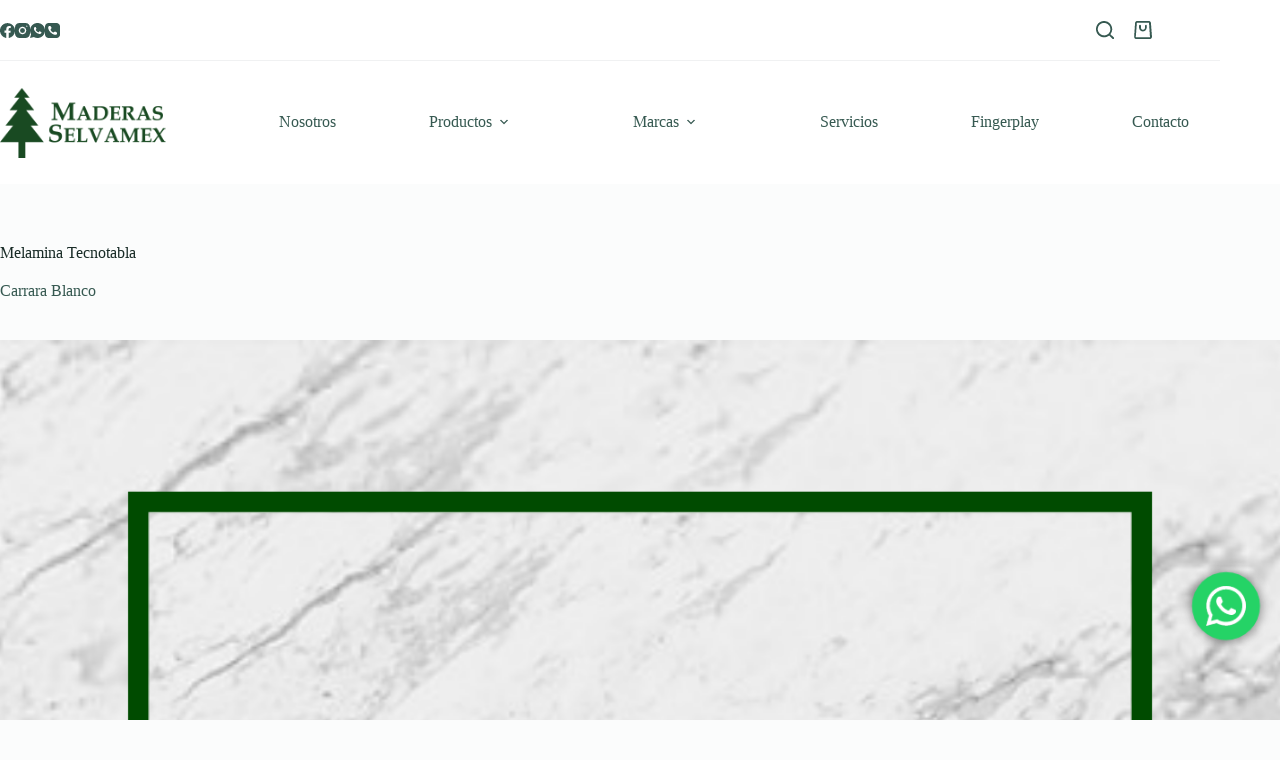

--- FILE ---
content_type: text/javascript
request_url: https://user.callnowbutton.com/1a2b40f2-de4d-4843-93b6-2da2065bf59f.js
body_size: 733
content:
window.CNB_DATA = {"userId":"1a2b40f2-de4d-4843-93b6-2da2065bf59f","domains":[{"id":"aea83ad0-b495-407a-b2c7-681ffc14010e","user":"1a2b40f2-de4d-4843-93b6-2da2065bf59f","name":"selvamex.com.mx","interval":null,"type":"FREE","expires":null,"renew":false,"timezone":"America/Mexico_City","trackGA":true,"trackConversion":true,"properties":{"zindex":"2147483647","debug":"false","scale":"1"}}],"buttons":[{"id":"bcfb13ec-abba-4ada-82f5-f34db92c154e","domain":"selvamex.com.mx","domainId":"aea83ad0-b495-407a-b2c7-681ffc14010e","active":false,"name":"Whatsapp","type":"SINGLE","options":{"placement":"BOTTOM_RIGHT","position":null,"displayMode":"ALWAYS","animation":"NONE","iconBackgroundColor":"#009900","iconColor":"#FFFFFF"},"multiButtonOptions":null,"actions":["8840e6c6-95b1-4157-852f-c121c89105db"],"conditions":[]},{"id":"a489b7eb-94be-40e0-88f6-4c5b3afca200","domain":"selvamex.com.mx","domainId":"aea83ad0-b495-407a-b2c7-681ffc14010e","active":true,"name":"Tel. +525553680146","type":"SINGLE","options":{"placement":"BOTTOM_LEFT","position":null,"displayMode":"MOBILE_ONLY","animation":"NONE","iconBackgroundColor":"#00bb00","iconColor":"#ffffff"},"multiButtonOptions":null,"actions":["00b83310-910e-424f-b370-63d8086c26b4"],"conditions":[]}],"actions":[{"id":"00b83310-910e-424f-b370-63d8086c26b4","user":"1a2b40f2-de4d-4843-93b6-2da2065bf59f","actionType":"PHONE","actionValue":"+525553680146","properties":{"cc":"","bcc":"","subject":"","body":"","message":""},"backgroundColor":"#00bb00","iconEnabled":true,"iconClass":null,"iconColor":"#ffffff","iconText":"call","iconType":"DEFAULT","labelBackgroundColor":null,"labelText":"¡Llámanos!","schedule":{"showAlways":false,"daysOfWeek":[true,true,true,true,true,true,false],"start":"08:45","stop":"17:00","timezone":"America/Mexico_City","outsideHours":false}},{"id":"8840e6c6-95b1-4157-852f-c121c89105db","user":"1a2b40f2-de4d-4843-93b6-2da2065bf59f","actionType":"WHATSAPP","actionValue":"+525553680146","properties":{"cc":"","bcc":"","subject":"","body":"","message":"¡Hola! ¿En que te podemos ayudar?"},"backgroundColor":"#009900","iconEnabled":true,"iconClass":null,"iconColor":"#FFFFFF","iconText":"whatsapp","iconType":"DEFAULT","labelBackgroundColor":null,"labelText":"¡Escríbenos!","schedule":{"showAlways":true,"daysOfWeek":[],"start":"08:00","stop":"17:00","timezone":"America/Mexico_City","outsideHours":false}}],"conditions":[],"options":{"cssLocation":"https://static.callnowbutton.com/css/main.css","jsLocation":"https://static.callnowbutton.com/js/client.js"}}
if (window.CNB_DATA) {  var cnb_js_script = document.createElement('script');  cnb_js_script.type = 'text/javascript';  cnb_js_script.src = window.CNB_DATA.options.jsLocation;  var head = document.head || document.getElementsByTagName('head')[0];  head.appendChild(cnb_js_script);}